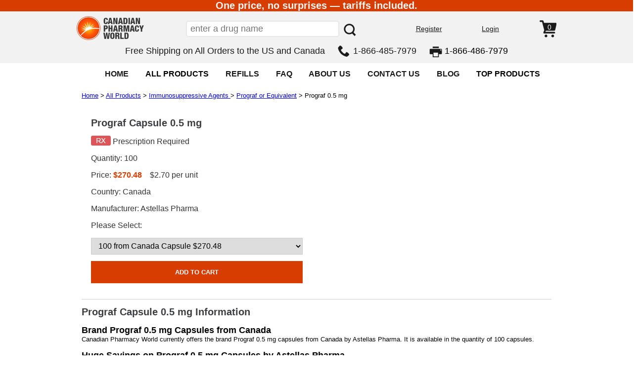

--- FILE ---
content_type: application/x-javascript
request_url: https://www.canadianpharmacyworld.com/javascript/Trustpilot.js
body_size: 57
content:
(function(b,c,d,e,g){b.TrustpilotObject=g,b[g]=b[g]||function(){(b[g].q=b[g].q||[]).push(arguments)},a=c.createElement(d),a.async=1,a.src=e,a.type="text/java"+d,f=c.getElementsByTagName(d)[0],f.parentNode.insertBefore(a,f)})(window,document,"script","https://invitejs.trustpilot.com/tp.min.js","tp"),tp("register","p65ik43ry28xs97bd46gz92tn85oe37a");